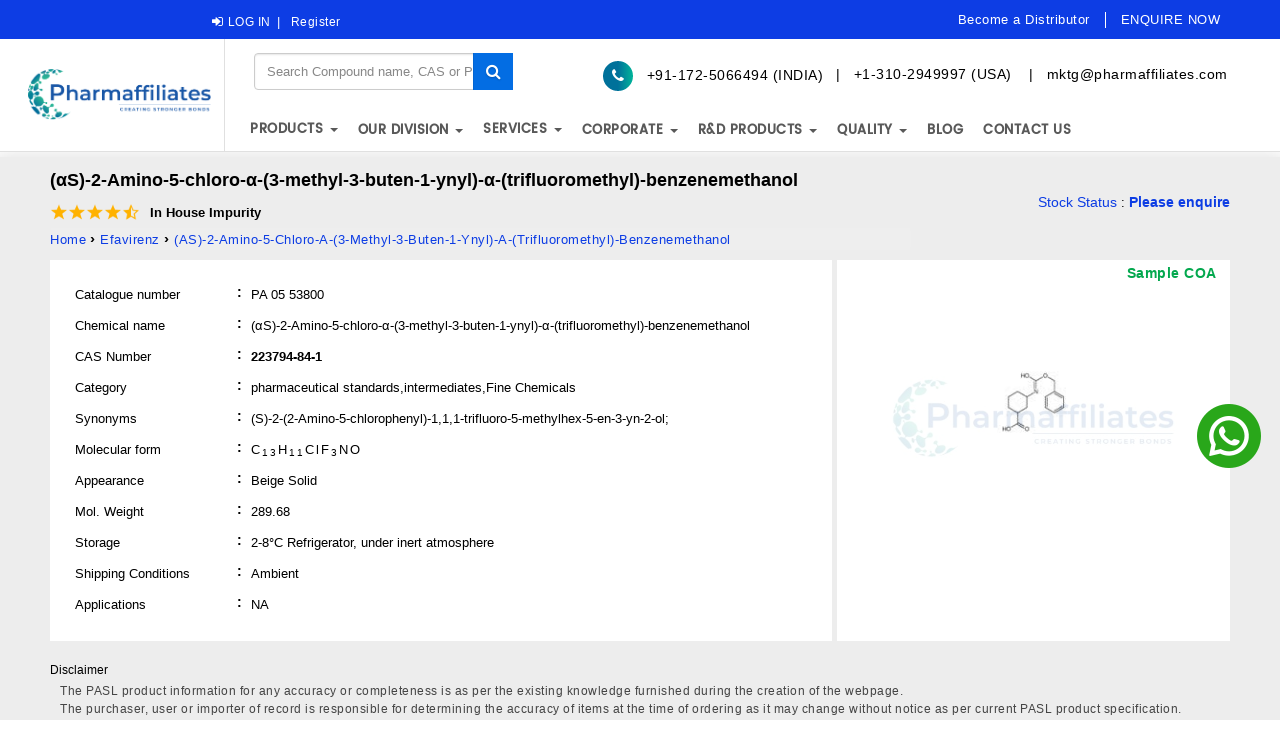

--- FILE ---
content_type: text/html; charset=UTF-8
request_url: https://www.pharmaffiliates.com/en/223794-84-1-alpha-s-2-amino-5-chloro-alpha-3-methyl-3-buten-1-ynyl-alpha-trifluoromethyl-benzenemethanol-pa0553800.html
body_size: 14350
content:

<!Doctype html>
				<html lang="en">
				<head><meta http-equiv="Content-Type" content="text/html; charset=utf-8">
				
				<meta http-equiv="X-UA-Compatible" content="IE=edge">
				<meta name="viewport" content="width=device-width, initial-scale=1">
				<meta name="description" content="Buy highly pure (Î±S)-2-Amino-5-chloro-Î±-(3-methyl-3-buten-1-ynyl)-Î±-(trifluoromethyl)-benzenemethanol, CAS No : 223794-84-1, Mol.Formula : C13H11ClF3NO, Mol.Weight : 289.68 from Pharmaffiliates. Login as registered user for prices, availability and discounts. 223794-84-1-alpha-s-2-amino-5-chloro-alpha-3-methyl-3-buten-1-ynyl-alpha-trifluoromethyl-benzenemethanol-pa0553800" />
				<meta name="keywords" content="CAS No : 223794-84-1, PA 05 53800, (S)-2-(2-Amino-5-chlorophenyl)-1,1,1-trifluoro-5-methylhex-5-en-3-yn-2-ol; Efavirenz, Pharmaceutical Standards, Intermediates, Fine Chemicals">
				<title>CAS No : 223794-84-1 | Product Name : (Î±S)-2-Amino-5-chloro-Î±-(3-methyl-3-buten-1-ynyl)-Î±-(trifluoromethyl)-benzenemethanol | Pharmaffiliates</title>
				<link rel="shortcut icon" href="https://www.pharmaffiliates.com/public/html-assets/images/favicon.png" type="image/x-icon" />
				<link rel="apple-touch-icon" href="https://www.pharmaffiliates.com/public/html-assets/images/favicon.png" />
				<link rel="apple-touch-icon" sizes="72x72" href="https://www.pharmaffiliates.com/public/html-assets/images/favicon.png" />
				<link rel="apple-touch-icon" sizes="114x114" href="https://www.pharmaffiliates.com/public/html-assets/images/favicon.png" />
				<link href="https://www.pharmaffiliates.com/public/html-assets/css/bootstrap.css" rel="stylesheet" type="text/css">
				<link href="https://www.pharmaffiliates.com/public/html-assets/css/style.css" rel="stylesheet" type="text/css">
				<link href="https://www.pharmaffiliates.com/public/html-assets/css/responsive.css" rel="stylesheet" type="text/css">
				<link href="https://www.pharmaffiliates.com/public/html-assets/css/owl.carousel.css" rel="stylesheet" type="text/css">
				<link href="https://www.pharmaffiliates.com/public/html-assets/css/simplelightbox.min.css" rel="stylesheet" type="text/css">
				<!-- <link href="https://fonts.googleapis.com/css?family=Poppins" rel="stylesheet">  -->
				<link href="https://www.pharmaffiliates.com/public/html-assets/fonts/fontawesome/css/font-awesome.min.css" rel="stylesheet"> 
				<link href="https://www.pharmaffiliates.com/public/html-assets/css/choose.css" rel="stylesheet" type="text/css">
				<meta property="og:title" content="CAS No : 223794-84-1 | Product Name : (Î±S)-2-Amino-5-chloro-Î±-(3-methyl-3-buten-1-ynyl)-Î±-(trifluoromethyl)-benzenemethanol"/>
				<meta property="og:type" content="Product"/>
				<meta property="og:url" content="https://www.pharmaffiliates.com/en/223794-84-1-alpha-s-2-amino-5-chloro-alpha-3-methyl-3-buten-1-ynyl-alpha-trifluoromethyl-benzenemethanol-pa0553800.html"/>
				<meta property="og:image" content="https://www.pharmaffiliates.com/pimages/PA0553800.jpg"/>
				<meta property="og:site_name" content="https://www.pharmaffiliates.com/en"/>
				<meta property="og:description" content="Buy highly pure (Î±S)-2-Amino-5-chloro-Î±-(3-methyl-3-buten-1-ynyl)-Î±-(trifluoromethyl)-benzenemethanol, CAS No : 223794-84-1, Mol.Formula : C13H11ClF3NO, Mol.Weight : 289.68 from Pharmaffiliates. Login as registered user for prices, availability and discounts. 223794-84-1-alpha-s-2-amino-5-chloro-alpha-3-methyl-3-buten-1-ynyl-alpha-trifluoromethyl-benzenemethanol-pa0553800" />
				<meta http-equiv="Content-Location" content="pa0553800.html" />
					<script type="application/ld+json">
					{
					  "@context": "http://schema.org/",
					  "@type": "Product",
					  "name": "(αS)-2-Amino-5-chloro-α-(3-methyl-3-buten-1-ynyl)-α-(trifluoromethyl)-benzenemethanol",
					  "image": [
						"https://www.pharmaffiliates.com/pimages/PA0553800.jpg"
					   ],
					    "description":"Buy highly pure (Î±S)-2-Amino-5-chloro-Î±-(3-methyl-3-buten-1-ynyl)-Î±-(trifluoromethyl)-benzenemethanol, CAS No : 223794-84-1, Mol.Formula : C13H11ClF3NO, Mol.Weight : 289.68 from Pharmaffiliates. Login as registered user for prices, availability and discounts.",
					  "brand": {
						"@type": "Thing",
						"name": "Pharmaffliates"
					  },
					  "aggregateRating": {
						"@type": "AggregateRating",
						"ratingValue": "4.50",
						"ratingCount": "5"
					  }
					 
					}
					</script>
					<!-- Global site tag (gtag.js) - Google Analytics -->
                        <script async src="https://www.googletagmanager.com/gtag/js?id=UA-49937371-1"></script>
                        <script>
                          window.dataLayer = window.dataLayer || [];
                          function gtag(){dataLayer.push(arguments);}
                          gtag("js", new Date());
                        
                          gtag("config", "UA-49937371-1");
                        </script>
						<script src="https://www.pharmaffiliates.com/public/html-assets/js/headtags.js" type="text/javascript"></script>
					</head><body class="product2-body"  ng-app="myApp" ng-controller="myCtrl">
							<script src="https://www.pharmaffiliates.com/public/html-assets/js/bodytags.js" type="text/javascript"></script>
						  
					   <link href="https://www.pharmaffiliates.com/css/productinner.css" rel="stylesheet" type="text/css">
<section class="content_section  bg_color14">
<div class="container-fluid">
<div class="col-md-12">
<div class="my_col_full product_full_pkl">
<div class="my_col_half product_half_hgh">
<ul class="MainSec product_MainSec_uiux">
    <!--<li>
        <ul>
        <li class="phone ind-phone contectNumber">
<a href="tel:+91-172-5066494" id="phoneheader6494"><i class="fa fa-phone"></i>+91-172-5066494<span> (INDIA)</span></a>
<a class="phone us-phone" href="tel:+1-310-2949997" id="phoneheader9997"><i class="fa fa-phone"></i> +1-310-2949997 <span> (USA)</span></a> 
</li>
        <li class="email MailSec">
<a href="/cdn-cgi/l/email-protection#4a27213e2d0a3a222b38272b2c2c2326232b3e2f3964292527" id="mailheadermktg"><i class="fa fa-envelope"></i> <span class="__cf_email__" data-cfemail="c5a8aeb1a285b5ada4b7a8a4a3a3aca9aca4b1a0b6eba6aaa8">mktg@pharmaffiliates.com</span></a>
</li>
        </ul>
    </li>-->
    <li>
        <ul>
        <li class="select-language LanguagesSection"><div id="google_translate_element"></div>
</li>
       <li class="log-in loginSec">
<i class="fa fa-sign-in" aria-hidden="true"></i>
<a class="login-r" href="https://www.pharmaffiliates.com/en/signin">LOG IN</a><span>|</span>
        <a class="rgtr-r" href="https://www.pharmaffiliates.com/en/signup">Register</a>
                </li>
        </ul>
    </li>
    <li class="book-appointment tablet">
<a href="https://www.pharmaffiliates.com/en/ask-a-scientists" style="line-height: 15px">
<span style="font-size: 8pt"></span><b>ENQUIRE NOW</b></a>
</li>

</ul>
    <!-- <ul class="topnumemail mobile">
            <li><i class="fa fa-phone"></i> &nbsp;<a itemprop="url" href="tel:+911725066494"> +91-172-5066494 (INDIA)</a></li>
           
            <li><i class="fa fa-phone"></i> &nbsp;<a itemprop="url" href="tel:+1-310-2949997"> +1-310-2949997 (USA)</a></li>
            
            <li><i class="fa fa-envelope" id="mailcontactmktg"></i> &nbsp;<a itemprop="url" href="mailto:mktg@pharmaffiliates.com">mktg@pharmaffiliates.com</a></li>
        </ul>-->
</div>
</div>
</div>
<form method="GET" action="https://www.pharmaffiliates.com/en/search" role="search" class="mobile navbar-form navbar-left ng-pristine ng-valid">
<div class="newsletter_con">	
<input type="text" required="" value="" placeholder="Search Compound name, CAS or Product-code" id="subscribe-mail" name="s" class="subscribe-mail">
<button class="newsletter_button" name="submit" type="submit">
<i aria-hidden="true" class="fa fa-search"></i>
<!--<i aria-hidden="true" class="fa fa-spinner"></i>-->
</button>
</div>
</form>
</div>
 
</section>

<div id="full-header" class="full-header">
<div class="top-header col-md-12">
<div class="top-mn test">
<div class="logo col-md-2 col-sm-2 col-xs-4">
<a href="https://www.pharmaffiliates.com/en" class="navbar-brand">
<img src="https://www.pharmaffiliates.com/public/html-assets/images/pharmaffiliateslogo1.png" class="homeimg img-responsive logo-1" alt="Pharmaffiliates" width="400" height="100"></a>
</div>
<div class="header-from header-from1 col-md-9 col-sm-9 col-xs-4">
    <div class="col-md-6">
<form method="GET" action="https://www.pharmaffiliates.com/en/search" role="search" class="navbar-form navbar-left ng-pristine ng-valid">
<div class="newsletter_con">	
<input type="text" required="" value="" placeholder="Search Compound name, CAS or Product-code" id="subscribe-mail" name="s" class="subscribe-mail">
<button class="newsletter_button" name="submit" type="submit">
<i aria-hidden="true" class="fa fa-search"></i>
<!--<i aria-hidden="true" class="fa fa-spinner"></i>-->
</button>
</div>
</form>
</div>	 

<div class="col-md-6">
        <ul class="topnumemail">
            <li><i class="fa fa-phone"></i> &nbsp;<a itemprop="url" href="tel:+911725066494"> +91-172-5066494 (INDIA)</a></li>
            <li>&nbsp;  | &nbsp;</li>
            <li><a itemprop="url" href="tel:+1-310-2949997"> +1-310-2949997 (USA)</a>&nbsp;</li>
            
             <li>&nbsp;  | &nbsp;</li>
            <li><a href="#" id="contact-link"><span class="__cf_email__" data-cfemail="e28f899685a2928a83908f8384848b8e8b83968791cc818d8f">[email&#160;protected]</span></a></li>

<script data-cfasync="false" src="/cdn-cgi/scripts/5c5dd728/cloudflare-static/email-decode.min.js"></script><script>
    document.getElementById("contact-link").setAttribute(
        "href",
        "mailto:" + "mktg" + "@" + "pharmaffiliates.com"
    );
</script>
        </ul>
    </div>
       <div class="col-md-12">
<nav class="navbar navbar-default" role="navigation">
 <div class="container custom_padding">
<!-- Brand and toggle get grouped for better mobile display -->
        <div class="navbar-header">
       <button type="button" class="navbar-toggle" data-toggle="collapse" data-target="#dropdown-thumbnail-preview">
        <span class="sr-only">Toggle navigation</span>
        <span class="icon-bar"></span>
        <span class="icon-bar"></span>
        <span class="icon-bar"></span>
        </button>
        
<!-- Collect the nav links, forms, and other content for toggling -->

<div class="collapse navbar-collapse" id="dropdown-thumbnail-preview">
<ul class="nav navbar-nav" itemscope itemtype="http://www.schema.org/SiteNavigationElement">
       <li class="dropdown dropdown-large">
           <a href="#" class="dropdown-toggle" data-toggle="dropdown" style="line-height: 15px">
              <span ></span><br><b>PRODUCTS</b> <b class="caret"></b>
            </a>
            <ul class="dropdown-menu dropdown-menu-large" itemscope itemtype="http://www.schema.org/SiteNavigationElement">
                <li class="col-sm-7 col-md-7 ind-product">
                    <ul>
                        <li itemprop="name" class="hed-drop"><a itemprop="url" href="https://www.pharmaffiliates.com/en/allsubcat">Pharmaceutical Reference Standards </a></li>
                        <li itemprop="name" class="hed-drop"><a itemprop="url" href="https://www.pharmaffiliates.com/en/greenstandard">Green Standards</a></li>
                        <li itemprop="name" class="hed-drop"><a itemprop="url" href="https://www.pharmaffiliates.com/en/foodbeveragesstandards">Food and Beverage Standards</a></li>
                        <li itemprop="name" class="hed-drop"><a itemprop="url" href="https://www.pharmaffiliates.com/en/agrochemicals">Agro-chemical Standards</a></li>
                        <li itemprop="name" class="hed-drop"><a itemprop="url" href="https://www.pharmaffiliates.com/en/environmentalstandards">Environmental Standards</a></li>
                         <li itemprop="name" class="hed-drop"><a itemprop="url" href="https://www.pharmaffiliates.com/public/Ultrachrome-brochure.pdf">Columns - Ultrachrome by Pharmaffiliates</a></li>
                            <li itemprop="name" class="hed-drop"><a itemprop="url" href="https://www.pharmaffiliates.com/en/Nitrosamine-Standards/parentapi">Nitrosamines</a></li>
                            <li itemprop="name" class="hed-drop"><a itemprop="url" href="https://www.pharmaffiliates.com/en/peptides-for-research-purpose">Peptides For Research Purpose</a></li>
                      
                    </ul>	
                </li>					
                <li class="col-sm-5 col-md-5">
                <ul itemscope itemtype="http://www.schema.org/SiteNavigationElement">
                <li class="dropdown-header">Browse Compound By</li>												
                <li itemprop="name"><a itemprop="url" href="https://www.pharmaffiliates.com/en/allapi">Alphabetical Index </a></li>							
                <!--<li itemprop="name"><a itemprop="url" href="https://www.pharmaffiliates.com/en/discountsoffer">Discounts and offers</a></li>
                <li itemprop="name"><a itemprop="url" href="https://www.pharmaffiliates.com/en/campaigns">Discounts and offers</a></li>-->
                
                
                <li itemprop="name"><a itemprop="url" href="https://www.pharmaffiliates.com/en/latestproducts">Our Featured Products</a></li>
                </ul>
                </li>
            </ul>
   
        </li>
    </ul>
          <ul class="nav navbar-nav" itemscope itemtype="http://www.schema.org/SiteNavigationElement">
<li class="dropdown">
<a href="#" class="dropdown-toggle" data-toggle="dropdown" style="line-height: 15px">
<span style="font-size: 8pt"></span><br><b>OUR DIVISION</b> <b class="caret"></b></a>
<ul class="dropdown-menu sub-right" style="width:100%" role="menu" itemscope itemtype="http://www.schema.org/SiteNavigationElement">

<li itemprop="name"><a itemprop="url" href="https://www.pharmaffiliates.com/en/crdmo">CRDMO</a></li>
<li itemprop="name"><a itemprop="url" href="https://www.pharmaffiliates.com/en/product-portfolio">PRODUCT PORTFOLIO</a></li>			
<li itemprop="name"><a itemprop="url" href="https://www.pharmaffiliates.com/en/analytical-research-development">ANALYTICAL RESEARCH & DEVELOPMENT</a></li>			
<li itemprop="name"><a itemprop="url" href="https://theseedinstitute.com/register-now/" target="_blank">SEED</a></li>
</ul>
</li>
</ul>
<ul class="nav navbar-nav" itemscope itemtype="http://www.schema.org/SiteNavigationElement">
<li class="dropdown dropdown-large">
<a href="#" class="dropdown-toggle" data-toggle="dropdown" style="line-height: 15px">
<span ></span><br><b>SERVICES</b> <b class="caret"></b></a>
<ul class="dropdown-menu dropdown-menu-large" itemscope itemtype="http://www.schema.org/SiteNavigationElement">
<li class="col-sm-5 col-md-5">
<ul itemscope itemtype="http://www.schema.org/SiteNavigationElement">
<li class="dropdown-header">Custom Capabilities</li>
<li itemprop="name"><a itemprop="url" href="https://www.pharmaffiliates.com/en/small-molecules-synthesis">Small Molecules Synthesis</a></li>
<li itemprop="name"><a itemprop="url" href="https://www.pharmaffiliates.com/en/large-molecules-synthesis">Large Molecules Synthesis</a></li>
<li itemprop="name"><a itemprop="url" href="https://www.pharmaffiliates.com/en/new-drug-delivery-systems">New Drug Delivery Systems</a></li>
<li itemprop="name"><a itemprop="url" href="https://www.pharmaffiliates.com/en/impurity-profiling">Impurity Profiling</a></li>
<li itemprop="name"><a itemprop="url" href="https://www.pharmaffiliates.com/en/polymorphism-studies">Polymorphism Studies </a></li>
<li itemprop="name"><a itemprop="url" href="https://www.pharmaffiliates.com/en/deuterated-compounds">Deuterated Compounds </a></li>
<li class="divider"></li>
<li class="dropdown-header disabled">Analytical Capabilities</li>
<li itemprop="name"><a itemprop="url" href="https://www.pharmaffiliates.com/en/method/method-development">Method Development</a></li>
<li itemprop="name"><a itemprop="url" href="https://www.pharmaffiliates.com/en/method/method-validation">Method Validation</a></li>
<li itemprop="name"><a itemprop="url" href="https://www.pharmaffiliates.com/en/method/method-transfer">Method Transfer</a></li>
<li itemprop="name"><a itemprop="url" href="https://www.pharmaffiliates.com/en/method/stability-studies">Stability Studies & Evaluation</a></li>
<li itemprop="name"><a itemprop="url" href="https://www.pharmaffiliates.com/en/method/structure-elucidation">Structure Elucidation & Evaluation</a></li>					
</ul>
</li>
<li class="col-sm-4 col-md-4">
<ul itemscope itemtype="http://www.schema.org/SiteNavigationElement">
<li class="dropdown-header">Regulatory Services</li>
<li itemprop="name"><a itemprop="url" href="https://www.pharmaffiliates.com/en/regulatory-services/regulatory-consulting">Regulatory consulting</a></li>
<li itemprop="name"><a itemprop="url" href="https://www.pharmaffiliates.com/en/regulatory-services/dossier-preparation">Dossier preparation</a></li>
<li itemprop="name"><a itemprop="url" href="https://www.pharmaffiliates.com/en/regulatory-services/dmf-anda">DMF and ANDA Submissions </a></li>
<li class="divider"></li>
<li class="dropdown-header">Analytical Testing</li>
<li itemprop="name"><a itemprop="url" href="https://www.pharmaffiliates.com/en/wet-lab">Wet lab analysis</a></li>
<li itemprop="name"><a itemprop="url" href="https://www.pharmaffiliates.com/en/instrumentation-analysis">Instrumentation analysis</a></li>
<li itemprop="name"><a itemprop="url" href="https://www.pharmaffiliates.com/en/specialized-testing">Specialized Testing </a></li>
</ul>
</li>
<li class="col-sm-3 col-md-3">
<ul itemscope itemtype="http://www.schema.org/SiteNavigationElement">
<li class="dropdown-header">Trainings And Audits</li>
<li itemprop="name"><a itemprop="url" href="https://www.pharmaffiliates.com/en/trainings-audits/glp-training">GMP/GLP training </a></li>
<li itemprop="name"><a itemprop="url" href="https://www.pharmaffiliates.com/en/trainings-audits/audits">Audits</a></li>
<li class="divider"></li>
<li class="dropdown-header">Other</li>
<li itemprop="name"><a itemprop="url" href="https://www.pharmaffiliates.com/en/other/basic-research">Basic research</a></li>
<li itemprop="name"><a itemprop="url" href="https://www.pharmaffiliates.com/en/other/FTE-based">FTE based projects</a></li>
</ul>
</li>
</ul>
</li>
</ul>
<!-- Add New Menu-->

<ul class="nav navbar-nav desktop" itemscope itemtype="http://www.schema.org/SiteNavigationElement">       
<li class="dropdown thumb-dropdown ">
<a href="#" class="dropdown-toggle" data-toggle="dropdown" style="line-height: 15px">
<span style="font-size: 8pt"></span><br><b>CORPORATE</b> <b class="caret"></b></a>
<ul class="dropdown-menu sub-right" style="width:100%" role="menu" itemscope itemtype="http://www.schema.org/SiteNavigationElement">
<li itemprop="name"><a itemprop="url" href="https://www.pharmaffiliates.com/en/about-us">About us</a></li>
<li itemprop="name"><a itemprop="url" href="https://www.pharmaffiliates.com/en/company-overview">Company Overview</a></li>

<li  class="dropdown-submenu new-menu1 dropdown" itemprop="name" id="paslmobile"><a itemprop="url" class="dropdown-item dropdown-toggle ">PASL Literatures</a>
<ul class="dropdown-menu sub-right" role="menu" itemscope itemtype="http://www.schema.org/SiteNavigationElement" id="paslmobiledrop">
          <li><a tabindex="-1" href="https://www.pharmaffiliates.com/en/brochures">Brochures</a></li>
          <li><a tabindex="-1" href="https://www.pharmaffiliates.com/en/newsletters">Newsletters</a></li>
          <!--<li><a tabindex="-1" href="https://www.pharmaffiliates.com/en/blog-and-video">Blogs & Videos</a></li>-->
          <li><a tabindex="-1" href="https://www.pharmaffiliates.com/en/campaigns">Campaigns</a></li>
</ul>
<li itemprop="name"><a itemprop="url" href="https://www.pharmaffiliates.com/en/conferences-participations">Conferences & Participations</a></li>
<li itemprop="name"><a itemprop="url" href="https://www.pharmaffiliates.com/en/culture-pasl">Culture@PASL</a></li>
</li> 
</ul>
</li>
</ul>


<ul class="nav navbar-nav mobile" itemscope itemtype="http://www.schema.org/SiteNavigationElement">       
<li class="dropdown thumb-dropdown ">
<a href="#" class="dropdown-toggle" data-toggle="dropdown" style="line-height: 15px">
<span style="font-size: 8pt"></span><br><b>CORPORATE</b> <b class="caret"></b></a>
<ul class="dropdown-menu sub-right" style="width:100%" role="menu" itemscope itemtype="http://www.schema.org/SiteNavigationElement">
<li itemprop="name"><a itemprop="url" href="https://www.pharmaffiliates.com/en/about-us">About us</a></li>
<li itemprop="name"><a itemprop="url" href="https://www.pharmaffiliates.com/en/company-overview">Company Overview</a></li>

<li  class="dropdown-submenu new-menu1 dropdown" itemprop="name" id="paslmobile"><a itemprop="url" class="dropdown-item dropdown-toggle ">PASL Literatures</a>
<ul class="dropdown-menu sub-right" role="menu" itemscope itemtype="http://www.schema.org/SiteNavigationElement" id="paslmobiledrop">
          <li><a tabindex="-1" href="https://www.pharmaffiliates.com/en/brochures">Brochures</a></li>
          <li><a tabindex="-1" href="https://www.pharmaffiliates.com/en/newsletters">Newsletters</a></li>
          <!--<li><a tabindex="-1" href="https://www.pharmaffiliates.com/en/blog-and-video">Blogs & Videos</a></li>-->
          <li><a tabindex="-1" href="https://www.pharmaffiliates.com/en/campaigns">Campaigns</a></li>
</ul>
<li itemprop="name"><a itemprop="url" href="https://www.pharmaffiliates.com/en/conferences-participations">Conferences & Participations</a></li>
<li itemprop="name"><a itemprop="url" href="https://www.pharmaffiliates.com/en/culture-pasl">Culture@PASL</a></li>
</li> 
</ul>
</li>
</ul>


 <!-- Add New Menu 
<ul class="nav navbar-nav" itemscope itemtype="http://www.schema.org/SiteNavigationElement">       
<li class="dropdown thumb-dropdown ">
<a href="#" class="dropdown-toggle" data-toggle="dropdown" style="line-height: 15px">
<span style="font-size:8pt"></span><br><b> TOOLS</b> <b class="caret"></b></a>
<ul class="dropdown-menu sub-right" style="width:100%" role="menu" itemscope itemtype="http://www.schema.org/SiteNavigationElement">
<li itemprop="name"><a itemprop="url" href="https://www.pharmaffiliates.com/en/periodictable">Periodic Table</a></li>

<li itemprop="name"><a itemprop="url" href="https://www.pharmaffiliates.com/en/properties-of-solvents">Properties of solvents</a></li>
<li class="divider"></li>
<li itemprop="name" class="dropdown-header">Calculators</li>
<li itemprop="name"><a itemprop="url" href="https://www.pharmaffiliates.com/en/normality-molarity-calculator">Normality/molarity calculator</a></li>
<li itemprop="name"><a itemprop="url" href="https://www.pharmaffiliates.com/en/dilution-calculator">Dilution calculator</a></li>
<li itemprop="name"><a itemprop="url" href="https://www.pharmaffiliates.com/en/pressure-temperature-calculator-solvents">Pressure temperature calculator for solvents</a></li>
<li itemprop="name"><a itemprop="url" href="https://www.pharmaffiliates.com/en/mass-molarity-calculator">Mass molarity calculator</a></li>
<li  class="dropdown-submenu new-menu1 dropdown" itemprop="name"><a itemprop="url" class="dropdown-item dropdown-toggle "  href="#">Spectroscopic Parameters </a>
<ul  class="dropdown-menu" aria-labelledby="navbarDropdownMenuLink">
          <li><a tabindex="-1" href="https://www.pharmaffiliates.com/en/Spectroscopic-Parameters/FTIR-Spectroscopy">FTIR spectroscopy</a></li>
          <li><a tabindex="-1" href="https://www.pharmaffiliates.com/en/Spectroscopic-Parameters/Proton-NMR"><sup>1</sup>H NMR</a></li>
          <li><a tabindex="-1" href="https://www.pharmaffiliates.com/en/Spectroscopic-Parameters/Carbon-NMR"> <sup>13</sup>C NMR</a></li>
</ul>
</li> 
</ul>
</li>
</ul>-->

<!-- <li itemprop="name"><a itemprop="url" href="https://www.pharmaffiliates.com/en//coming-soon">Structure search</a></li> -->
<!--  <li itemprop="name"><a itemprop="url" href="https://www.pharmaffiliates.com/en//coming-soon">Functional group search</a></li> -->
<ul class="nav navbar-nav" itemscope itemtype="http://www.schema.org/SiteNavigationElement">
<li class="dropdown">
<a href="#" class="dropdown-toggle" data-toggle="dropdown" style="line-height: 15px">
<span style="font-size: 8pt"></span><br><b>R&D PRODUCTS</b> <b class="caret"></b></a>
<ul class="dropdown-menu sub-right" style="width:100%" role="menu" itemscope itemtype="http://www.schema.org/SiteNavigationElement">
<li itemprop="name"><a itemprop="url" href="https://www.pharmaffiliates.com/en/pipeline-products">Pipeline Products</a></li>
<li itemprop="name"><a itemprop="url" href="https://www.pharmaffiliates.com/en/our-rare-products">Unique Research Products</a></li>	
</ul>
</li>
</ul>

<ul class="nav navbar-nav" itemscope itemtype="http://www.schema.org/SiteNavigationElement">
<li class="dropdown">
<a href="#" class="dropdown-toggle" data-toggle="dropdown" style="line-height: 15px">
<span style="font-size: 8pt"></span><br><b>QUALITY</b> <b class="caret"></b></a>
<ul class="dropdown-menu sub-right" style="width:100%" role="menu" itemscope itemtype="http://www.schema.org/SiteNavigationElement">
<li itemprop="name"><a itemprop="url" href="https://www.pharmaffiliates.com/en/qualitative-research-products">Qualitative Research Products</a></li>
<li itemprop="name"><a itemprop="url" href="https://www.pharmaffiliates.com/en/accreditations-awards">Accreditations </a></li>		
</ul>
</li>
</ul>

<ul class="nav navbar-nav" itemscope itemtype="">
<li class="">
<a href="https://www.pharmaffiliates.com/en/blog" class="dropdown-toggle" style="line-height: 15px">
<span style="font-size: 8pt"></span><br><b>BLOG</b></a>
</li>
</ul>

<ul class="nav navbar-nav" itemscope itemtype="">
<li class="">
<a href="https://www.pharmaffiliates.com/en/contact-us" class="dropdown-toggle" style="line-height: 15px">
<span style="font-size: 8pt"></span><br><b>CONTACT US</b></a>
</li>
</ul>
<!-- <ul class="nav navbar-nav menuappo desktop" itemscope itemtype="">
<li class="">
<a href="https://www.pharmaffiliates.com/en/ask-a-scientists" style="line-height: 15px">
<span style="font-size: 8pt"></span><b>ENQUIRE NOW</b></a>
</li>
</ul> -->
<!-- Add New Menu-->

<!--<ul class="nav navbar-nav" itemscope itemtype="http://www.schema.org/SiteNavigationElement">       -->
<!--<li class="dropdown thumb-dropdown ">-->
<!--<a href="#" class="dropdown-toggle" data-toggle="dropdown" style="line-height: 15px">-->
<!--<span style="font-size: 8pt"></span><br><b>CORPORATE</b> <b class="caret"></b></a>-->
<!--<ul class="dropdown-menu sub-right" role="menu" itemscope itemtype="http://www.schema.org/SiteNavigationElement"><br>-->
<!--<li itemprop="name"><a itemprop="url" href="https://www.pharmaffiliates.com/en/about-us">About us</a></li>-->

<!--<li itemprop="name"><a itemprop="url" href="https://www.pharmaffiliates.com/en/company-overview">Company Overview</a></li>-->
<!--<li  class="dropdown-submenu new-menu1 dropdown" itemprop="name"><a itemprop="url" class="dropdown-item dropdown-toggle "  href="#">PASL Literatures</a>-->
<!--<ul  class="dropdown-menu" aria-labelledby="navbarDropdownMenuLink">-->
<!--          <li><a tabindex="-1" href="https://www.pharmaffiliates.com/en/brochures">Brochures</a></li>-->
<!--          <li><a tabindex="-1" href="https://www.pharmaffiliates.com/en/newsletters">Newsletters</a></li>-->
<!--          <li><a tabindex="-1" href="https://www.pharmaffiliates.com/en/blog">Blogs</a></li>-->
<!--          <li><a tabindex="-1" href="https://www.pharmaffiliates.com/en/campaigns">Campaigns</a></li>-->
       
<!--</ul>-->
<!--<li itemprop="name"><a itemprop="url" href="https://www.pharmaffiliates.com/en/conferences-participation">Conferences & Participation</a></li>-->
<!--<li itemprop="name"><a itemprop="url" href="https://www.pharmaffiliates.com/en/culture-pasl">Culture@PASL</a></li>-->
<!--</li> -->
<!--</ul>-->
<!--</li>-->
<!--</ul>-->
 <!-- Add New Menu-->   
 </div><!-- /.navbar-collapse -->
</div><!-- /.container-fluid -->
</nav>
</div>
</div>	 


</div>
</div>

        
        
</div>	
<!--<img src="https://www.pharmaffiliates.com/public/html-assets/images/certificatepa3.webp" class="certificate1" alt="Pharmaffiliates">

 Flash Message Vue component -->            </div><!-- /.navbar-collapse -->
</div><!-- /.container-fluid -->
</nav>
</div>			<!-- Flash Message Vue component -->

<div class="WhatsappIcon1"><a href="https://wa.me/+919041078188?text=hi" target="_blank"><img src="https://www.pharmaffiliates.com/public/html-assets/images/footer/whatsapp1.png" alt="pharmaffiliates"></a></div>
			<div id="main" class="clearfix">
			<div class="single-product">
			<div class="product-title-info">
			<div class="title-product">
			<div>
			<div class = "rs-container">
			<span itemprop="itemReviewed"> <h1 class = "three-line"> (αS)-2-Amino-5-chloro-α-(3-methyl-3-buten-1-ynyl)-α-(trifluoromethyl)-benzenemethanol </h1></span>
			<div class="rating-star" data-value="9"></div><span class = "inhouse-container">In House Impurity</span> 
			<div class = "clearfix"></div>
			</div>
			</div>
			<ul class="breadcrumb" itemtype="http://schema.org/BreadcrumbList" itemscope="">
			<li><a href="https://www.pharmaffiliates.com/en">Home</a></li>
			<li itemtype="http://schema.org/ListItem" itemscope="" itemprop="itemListElement">
			<a href="https://www.pharmaffiliates.com/en/parentapi/efavirenz-impurities" itemprop="item" style = "style = 'display:block'">
			<span itemprop="name">efavirenz</span></a>
			<meta content="1" itemprop="position">
			</li>
			<li itemtype="http://schema.org/ListItem" itemscope="" itemprop="itemListElement">
			<a href="#" itemprop="item">
			<span itemprop="name">(αS)-2-Amino-5-chloro-α-(3-methyl-3-buten-1-ynyl)-α-(trifluoromethyl)-benzenemethanol</span>
			</a>
			<meta content="2" itemprop="position">
			</li>
			</ul>
			</div>
			<div class="download print">		
			<a href="">Print</a> <span>|</span> <a href="">Download pdf</a>
			<div class="InventoryStatus"><span>Stock Status</span> :<strong ng-init="init()"> 
			<span ng-style="stockColor"><%stockStatus%></span> 
			</strong>
			<p><%deliveryStatus%></p></div>
			</div>
		    </div>
		    <div class="inner-wrap inner-first-box">
	        <div class="col-xs-12 col-sm-7 col-md-8" style="border-right: 5px solid rgb(237, 237, 237); padding: 0px;">
		    <div class="panel entry-content product_detail_left">
			<div class="product_detail_left_in">
			<table class="shop_table custom-table fixed_layout" style="padding-top: 20px;">
			<tbody>
			<tr>
			<td class="lefttext">Catalogue number<span>:</span></td>
			<td id="cat_Num" class="procataloguenumber cat_Num">PA 05 53800</td>
			</tr>
			<tr>
			<td class="lefttext"> Chemical name<span>:</span> </td>
			<td><span>(αS)-2-Amino-5-chloro-α-(3-methyl-3-buten-1-ynyl)-α-(trifluoromethyl)-benzenemethanol</span></td>
			</tr>
			<tr>
			<td class="lefttext"><h2>CAS Number<span>:</span></h2></td>
			<td><h2 class= "bold-cas">223794-84-1</h2></td>
			</tr>
			<tr class ="category_products">
			<td class="lefttext">Category<span>:</span></td>
			<td><span>pharmaceutical standards,intermediates,Fine Chemicals</span></td>
			</tr>
			<tr>
			<td class="lefttext">Synonyms<span>:</span></td>
			<td><h3 class = "sys">(S)-2-(2-Amino-5-chlorophenyl)-1,1,1-trifluoro-5-methylhex-5-en-3-yn-2-ol; </h3></td>
			</tr>
			<tr>
			<td class="lefttext">Molecular form<span>:</span></td>
			<td class="mol-form">C<sub>1</sub><sub>3</sub>H<sub>1</sub><sub>1</sub>ClF<sub>3</sub>NO</td>
			</tr>
			<tr>
			<td class="lefttext"> Appearance<span>:</span></td>
			<td>Beige Solid</td>
			</tr>
			<tr>
			<td class="lefttext">Mol. Weight<span>:</span></td> 
			<td>289.68</td>
			</tr>
			<tr>
			<td class="lefttext">Storage<span>:</span></td>
			<td>2-8°C Refrigerator, under inert atmosphere</td>
			</tr>
			<tr>
			<td class="lefttext">Shipping Conditions<span>:</span></td>
			<td>Ambient</td>
			</tr>
			<tr>
			<td class="lefttext">Applications<span>:</span></td>
			<td>NA</td>
			</tr>
			</tbody>
			</table>  
			<div class="desc"> </div>
			</div>
			</div>
			</div>
			<div class="col-xs-12 col-sm-5 col-md-4 pleft-box">
			<div style="margin-top: 18.25px;" class="product_detail_right">
			<div class="images">
			<div class="product-container">
			<div>
			<h2 style = "display:none">(αS)-2-Amino-5-chloro-α-(3-methyl-3-buten-1-ynyl)-α-(trifluoromethyl)-benzenemethanol</h2>
			<a href="javascript:void(0)">
			<div class = "sp-image">
			<img border="0" id="mainimg" class="product-image img-responsive attachment-shop_single wp-post-image" src="https://www.pharmaffiliates.com/pimages/PA0553800.jpg" title= "(αS)-2-Amino-5-chloro-α-(3-methyl-3-buten-1-ynyl)-α-(trifluoromethy" alt = "223794-84-1"	>		
			</div>
			</div>
			<div class="watermark">
			<img class="product-image img-responsive attachment-shop_single wp-post-image"  src="https://www.pharmaffiliates.com/public/html-assets/images/watermark.jpg" alt="Reference Standards Supplier in India">		</div>
			</div>
			</a>
			</div>
			</div> <!-- .inner-wrap -->
			<span class="sample-btn">
			<b class="left">
			<a target="_blank" href="#" rel="balloon1"> <span>|</span> Sample COA</a>
			<a target="_blank" href="#" rel="balloon2">MSDS</a>
			</b>
			</span>
			</div>
			</div>
			<div class="inner-second-box">
			<div class="col-xs-12 col-sm-6 col-md-8">
			<div class="quote-form">
			<h2>Enquire for (αS)-2-Amino-5-chloro-α-(3-methyl-3-buten-1-ynyl)-α-(trifluoromethyl)-benzenemethanol</h2>
			<form name="quote-form" action="" method="post">
			<input type = "hidden" name = "subject" value = "Enquiry form of Product (αS)-2-Amino-5-chloro-α-(3-methyl-3-buten-1-ynyl)-α-(trifluoromethyl)-benzenemethanol "/> 
			<input type = "hidden" name = "catalogue_number" value = "Enquiry form of Product PA 05 53800" /> 
			<div class="col-sm-6 col-md-6">
			<div class="form_row">
			<input class="form-control form_fill_fields hm_input_text" name="email" id="email" placeholder="Email Id" required="" type="email">
			</div>
			</div>
			<div class="col-sm-6 col-md-6">
			<div class="form_row">
			<input class="form-control form_fill_fields hm_input_text" name="company" required="" id="company-name" placeholder="Organization Name">
			</div>
			</div>
			<div class="col-sm-6 col-md-6">
			<div class="form_row">
			<input class="form-control form_fill_fields hm_input_text" name="Phone" id="phone" placeholder="Phone" required>
			</div>
			</div>
			<div class="col-sm-6 col-md-6">
			<div class="cntryinpt">
			<div class="enqry-select-contry">
			<div class="f-select">
			<select class="contryid" id="country" name="countryname">
			<option value="">Select Country</option>
							 <option value=",553">Albania </option> 
							 <option value=",554">Algeria </option>
							 <option value=",555">Argentina </option> 
							 <option value=",556">Armenia </option>
							 <option value=",557">Australia </option> 
							 <option value=",558">Austria </option>
							 <option value=",559">Azerbaijan </option> 
							 <option value=",560">Bahrain </option>
							 <option value=",561">Bangladesh </option>
							 <option value=",562">Belarus </option> 
							 <option value=",563">Belgium </option> 
							 <option value=",656">Benin </option> 
							 <option value=",564">Bolivia </option> 
							 <option value=",565">Bosnia &amp; Herzegovina </option> 
							 <option value=",657">Botswana </option> 
							 <option value=",566">Brazil</option> 
							 <option value=",658">Brunei</option> 
							 <option value=",567">Bulgaria </option> 
							 <option value=",568">Burma </option>
							 <option value=",569">Cambodia </option> 
							 <option value=",570">Cameroon </option>
							 <option value=",571">Canada </option> 
							 <option value=",572">Chile </option>
							 <option value=",573">China </option> 
							 <option value=",574">Colombia </option>
							 <option value=",659">Congo </option>
							 <option value=",575">Costa Rica </option> 
							 <option value=",576">Croatia </option>
							 <option value=",577">Cyprus </option> 
							 <option value=",578">Czech Republic </option>
							 <option value=",579">Denmark </option> 
							 <option value=",580">Dominica </option> 
							 <option value=",660">Dominican Republic </option> 
							 <option value=",661">Ecuador </option> 
							 <option value=",581">Egypt </option> 
							 <option value=",582">Estonia </option>
							 <option value=",662">Ethiopia </option>
							 <option value=",583">Finland </option>
							 <option value=",584">France </option>
							 <option value=",585">Georgia </option>
							 <option value=",586">Germany </option> 
							 <option value=",587">Ghana </option>
							 <option value=",588">Greece </option> 
							 <option value=",663">Guatemala </option> 
							 <option value=",664">Honduras</option> 
							 <option value=",589">Hong Kong </option> 
							 <option value=",590">Hungary</option> 
							 <option value=",591">Iceland </option> 
							 <option value=",592">Indonesia </option>
							 <option value=",593">Iran </option>
							 <option value=",594">Iraq</option> 
							 <option value=",595">Ireland </option> 
							 <option value=",596">Israel </option>
							 <option value=",597">Italy </option> 
							 <option value=",598">Jamaica </option>
							 <option value=",599">Japan </option>
							 <option value=",600">Jordan </option>
							 <option value=",601">Kazakhstan </option>
							 <option value=",602">Kenya </option>
							 <option value=",603">Kuwait </option>
							 <option value=",666">Kyrgyzstan </option>
							 <option value=",604">Latvia </option>
							 <option value=",667">Laos </option>
							 <option value=",605">Lebanon </option> 
							 <option value=",606">Lithuania </option>
							 <option value=",607">Luxembourg </option>
							 <option value=",608">Macau </option>
							 <option value=",668">Macedonia </option>
							 <option value=",609">Malaysia </option>
							 <option value=",610">Maldives </option>
							 <option value=",611">Malta </option>
							 <option value=",612">Mauritius </option>
							 <option value=",613">Mexico </option>
							 <option value=",669">Mongolia</option>
							 <option value=",670">Morocco</option>
							 <option value=",614">Mozambique</option>
							 <option value=",615">Myanmar</option> 
							 <option value=",671">Namibia</option>
							  <option value=",672">Nepal</option>
							 <option value=",616">New Zealand </option>
							 <option value=",617">Nigeria</option>
							 <option value=",618">Norway </option>
							 <option value=",619">Oman </option> 
							 <option value=",620">Pakistan </option>
							 <option value=",621">Panama </option>
							 <option value=",622">Paraguay </option> 
							 <option value=",623">Peru </option> 
							 <option value=",624">Philippines </option>
							 <option value=",625">Poland </option> 
							 <option value=",626">Portugal </option> 
							 <option value=",627">Puerto Rico </option>
							 <option value=",628">Qatar </option> 
							 <option value=",629">Republic of Korea</option>
							 <option value=",630">Romania </option>
							 <option value=",631">Russia </option>
							 <option value=",632">Saudi Arabia </option>
							 <option value=",633">Serbia </option>
							 <option value=",634">Singapore </option> 
							 <option value=",635">Slovakia </option> 
							 <option value=",636">Slovenia </option> 
							 <option value=",637">South Africa </option>
							 <option value=",638">South Korea</option>
							 <option value=",639">Spain </option> 
							 <option value=",640">Sri Lanka </option>
							 <option value=",673">Sudan </option> 
							 <option value=",641">Sweden </option>
							 <option value=",642">Switzerland </option>
							 <option value=",674">Syria </option>
							 <option value=",643">Taiwan </option>
							 <option value=",675">Tanzania </option>
							 <option value=",644">Thailand </option>
							  <option value=",645">The Netherlands </option>
							  <option value=",676">Togo </option>
							  <option value=",646">Tunisia </option>
							  <option value=",647">Turkey </option> 
							  <option value=",677">Uganda </option> 
							  <option value=",648">Ukraine </option> 
							  <option value=",678">Uruguay </option> 
							  <option value=",649">United Arab Emirates </option>
							  <option value=",650">United Kingdom </option> 
							  <option value=",651">United States </option> 
							  <option value=",679">Uzbekistan </option> 
							  <option value=",652">Vietnam </option>
							  <option value=",680">Yemen </option>
							  <option value=",681">Zambia </option>
							  <option value=",682">Zimbabwe </option>
							  <option value=",655">India </option>
							  <option value=",653">Others </option>
			</select>
			</div>
			</div>
			</div>
			</div>
		    <div class="clearfix"></div>
		    <div class = "form_row">
		    <span style="font-size: 10pt">
		    <span style="font-size: 10pt" class="bulk-qty form-group group12">
            <input type="checkbox" id="rc1" value="ON" name="RequestCOA"> <label for="rc1">Request COA</label> </span>
            <span class="bulk-qty form-group group12"> <input type="checkbox" id="th1" value="ON" name="tecnicalhelp"> <label for="th1">Technical Help</label> </span>
		    <span class="bulk-qty form-group group12"> <input type="checkbox" id="checkbox1" value="ON" name="BulkQuote"> <label for="checkbox1">Bulk Quote</label></span>
		    <div class="autoUpdate" id="autoUpdate" style="display: none;">
		    <input type="text" required="" placeholder="quantity" name="qty" class="">
		    <select name="ddlUnit" id="ddlUnit" class="">
			<option value="mg">mg</option>
			<option value="gms">gms</option>
			<option value="kg">kg</option>	
		    </select>
		    </div>
		    </span>
		    </div>
		    <div class="form_row">
		    <textarea rows="5" class="form-control form_fill_fields hm_textarea1" name="enquiry" id="contact-us-message" placeholder="Message"></textarea>
		    </div>
			<div class="form_row tccheckbox">
		    <input type="checkbox"required>
				<p>I accept <a href = "https://www.pharmaffiliates.com/en/terms-and-condition" target = "_blank">terms and conditions</a></p>
		    </div>
		    <div class="form-container">
		    <button type="submit" class="send_button full_button" name="quote-submit" id="quote-submit" value="submit">
		    <span>Submit</span>
		    </button>
		    </div>
		    </form>
		    </div>
		    </div>
		    <div class="col-xs-12 col-sm-6 col-md-4" ng-model="completed">
		    <div class="order-products" ng-if="completed != true">
		    <a href = "https://www.pharmaffiliates.com/en/signin">
		    <img class = "img-responsive" src = "https://www.pharmaffiliates.com/public/html-assets/images/login-image.jpg" alt="Impurity standard manufacturer and Supplier"/>
		    </a>
		    </div>
		    <div class="order-products" ng-if="completed == true">
		    <h3 class="orderProductTitle">Order Product</h3>
		    <div ng-include="'a_price_container.html'"></div>
		    </div>
		    </div>
		    </div>
		    <div class="inner-third-box"><div class="col-xs-12 col-sm-7 col-md-7"><h2>Related Products</h2>
		<div class="related_producbox col-xs-6 col-sm-4 col-md-4">
		<a href="https://www.pharmaffiliates.com/en/s-6-chloro-4-3-methylbut-3-en-1-yn-1-yl-4-trifluoromethyl-1h-pa0553610.html">
		<div class=" relatedproductsimg">
		<div class="watermark">
		<img class="product-image img-responsive attachment-shop_single wp-post-image" src="https://www.pharmaffiliates.com/public/html-assets/images/watermark-sml.jpg" alt="API Impurities Suppliers in India">	
		</div>
		<img class = "img-responsive" src = "https://www.pharmaffiliates.com/pimages/PA0553610.jpg" title= "(S)-6-chloro-4-(3-methylbut-3-en-1-yn-1-yl)-4-(trifluoromethyl)-1H-" alt = "NA" />
		</div>
		<div class="productname"><h3>(S)-6-chloro-4-(3-methylbut-3-en-1-yn-1-yl)-4-(trifluoromethyl)-1H-</h3></div>
		</a>
		</div>
		<div class="related_producbox col-xs-6 col-sm-4 col-md-4">
		<a href="https://www.pharmaffiliates.com/en/1189909-96-3-rac-8-14-dihydroxy-efavirenz-pa050531007.html">
		<div class=" relatedproductsimg">
		<div class="watermark">
		<img class="product-image img-responsive attachment-shop_single wp-post-image" src="https://www.pharmaffiliates.com/public/html-assets/images/watermark-sml.jpg" alt="API Impurities Suppliers in India">	
		</div>
		<img class = "img-responsive" src = "https://www.pharmaffiliates.com/pimages/PA050531007.jpg" title= "Rac 8,14-Dihydroxy Efavirenz" alt = "1189909-96-3" />
		</div>
		<div class="productname"><h3>Rac 8,14-Dihydroxy Efavirenz</h3></div>
		</a>
		</div>
		<div class="related_producbox col-xs-6 col-sm-4 col-md-4">
		<a href="https://www.pharmaffiliates.com/en/353270-76-5-methyle-favirenz-pa0553660.html">
		<div class=" relatedproductsimg">
		<div class="watermark">
		<img class="product-image img-responsive attachment-shop_single wp-post-image" src="https://www.pharmaffiliates.com/public/html-assets/images/watermark-sml.jpg" alt="API Impurities Suppliers in India">	
		</div>
		<img class = "img-responsive" src = "https://www.pharmaffiliates.com/pimages/PA0553660.jpg" title= "Methyle favirenz" alt = "353270-76-5" />
		</div>
		<div class="productname"><h3>Methyle favirenz</h3></div>
		</a>
		</div>
		<div class="related_producbox col-xs-6 col-sm-4 col-md-4">
		<a href="https://www.pharmaffiliates.com/en/177530-93-7-rac-efavirenz-pa0553850.html">
		<div class=" relatedproductsimg">
		<div class="watermark">
		<img class="product-image img-responsive attachment-shop_single wp-post-image" src="https://www.pharmaffiliates.com/public/html-assets/images/watermark-sml.jpg" alt="API Impurities Suppliers in India">	
		</div>
		<img class = "img-responsive" src = "https://www.pharmaffiliates.com/pimages/PA0553850.jpg" title= "rac Efavirenz" alt = "177530-93-7" />
		</div>
		<div class="productname"><h3>rac Efavirenz</h3></div>
		</a>
		</div>
		<div class="related_producbox col-xs-6 col-sm-4 col-md-4">
		<a href="https://www.pharmaffiliates.com/en/2177283-35-9-efavirenz-cyclobutenylindole-analog-pa0553580.html">
		<div class=" relatedproductsimg">
		<div class="watermark">
		<img class="product-image img-responsive attachment-shop_single wp-post-image" src="https://www.pharmaffiliates.com/public/html-assets/images/watermark-sml.jpg" alt="API Impurities Suppliers in India">	
		</div>
		<img class = "img-responsive" src = "https://www.pharmaffiliates.com/pimages/PA0553580.jpg" title= "Efavirenz Cyclobutenylindole Analog" alt = "2177283-35-9" />
		</div>
		<div class="productname"><h3>Efavirenz Cyclobutenylindole Analog</h3></div>
		</a>
		</div>
		<div class="related_producbox col-xs-6 col-sm-4 col-md-4 view_more">
		<a class = "view-more" href="https://www.pharmaffiliates.com/en/parentapi/efavirenz-impurities">
		<p>View More</p>
		</a>
		</div></div>
		<div class="col-xs-12 col-sm-5 col-md-4 col-md-offset-1">
		<div class="product-event-slider">
		<h2>EVENTS</h2>  
		<div id="myCarousel" class="carousel slide" data-ride="carousel">
		<div class="carousel-inner">
		<div class="item active">
		<img src="https://www.pharmaffiliates.com/public/html-assets/images/footer/img1.jpg" alt="Contract Research, Development and Manufacturing" style="width:100%;">
		</div>
		<div class="item">
		<img src="https://www.pharmaffiliates.com/public/html-assets/images/footer/img2.jpg" alt="Analytical Research Development" style="width:100%;">
		</div>
		<div class="item">
		<img src="https://www.pharmaffiliates.com/public/html-assets/images/footer/img1.jpg" alt="Impurity Profiling & API Standards" style="width:100%;">
		</div>
		</div>
		</div>
		</div>
		</div>
		</div>
		<div class = "keywords-container"><p class= "keywordtext">
					Search by Keywords – Buy 223794-84-1 | Purchase 223794-84-1 | Order 223794-84-1 | Enquire 223794-84-1 |  Price of 223794-84-1 | 223794-84-1 Cost | 223794-84-1 Supplier  | 223794-84-1 Distributor  | 223794-84-1  Manufacturer  | 223794-84-1 Exporter
				</p></div>
		</div>
		<script src="https://www.pharmaffiliates.com/public/html-assets/js/jquery-min.js" type="text/javascript"></script>
		<script src="https://www.pharmaffiliates.com/public/html-assets/js/bootstrap.min.js"></script>
		<script src="https://www.pharmaffiliates.com/public/html-assets/js/plugins.js" type="text/javascript"></script>
		<script src="https://www.pharmaffiliates.com/public/html-assets/js/owl.carousel.min.js" type="text/javascript"></script>
		<script src="https://ajax.googleapis.com/ajax/libs/angularjs/1.6.9/angular.min.js"></script>
		<script src="https://www.pharmaffiliates.com/public/html-assets/js/hillRate-jquery.js" type="text/javascript"></script>
		<script src="https://www.pharmaffiliates.com/public/html-assets/js/custom.js" type="text/javascript"></script>
		<script src="https://www.pharmaffiliates.com/public/html-assets/js/ang.js" type="text/javascript"></script>
		<script src="https://www.pharmaffiliates.com/public/html-assets/js/price.js" type="text/javascript"></script>
		<script src="https://www.pharmaffiliates.com/public/html-assets/js/simple-lightbox.min.js" type="text/javascript"></script>
		<script src="https://www.pharmaffiliates.com/public/html-assets/js/owl.carousel.min.js" type="text/javascript"></script>
		<script src="https://www.pharmaffiliates.com/public/html-assets/js/choose.js" type="text/javascript"></script>
		<script src="https://www.pharmaffiliates.com/public/html-assets/js/cart.js" type="text/javascript"></script>
		<script>
		$(window).load(function() {
		jQuery("#subscribe-mail").val("")
		});
		$(".event-owl-carousel").owlCarousel({
		loop:true,
		slideSpeed : 300,
		autoplay:true,
		margin:10,
		responsiveClass:true,
		responsive:{
        0:{
            items:1,
            nav:true
        },
        600:{
            items:2,
            nav:true
        },
        1000:{
            items:2,
            nav:true,
            loop:true
        }
		}
		})
		</script>		
		<script>
		window.onscroll = function() {myFunction()};
		var navbar = document.getElementById("full-header");
		var sticky = navbar.offsetTop;
		function myFunction() {
		if (window.pageYOffset >= sticky) {
		navbar.classList.add("sticky")
		} else {
		navbar.classList.remove("sticky");
		}
		}
		</script>
		<script>
		jQuery(document).ready(function(){
		jQuery("ul.nav li.dropdown").hover(function() {
		jQuery(this).find(".dropdown-menu").stop(true, true).delay(200).fadeIn(500);
		}, function() {
		jQuery(this).find(".dropdown-menu").stop(true, true).delay(200).fadeOut(500);
		});
		jQuery("#checkbox1").change(function () {
		if (!this.checked){ 
		jQuery("#autoUpdate").fadeOut("1000");
		}
        else{ 
        jQuery("#autoUpdate").fadeIn("1000");
		}
		});
		});
		$(function(){
		var $gallery = $(".product-container a").simpleLightbox();
		$gallery.on("show.simplelightbox", function(){
		console.log("Requested for showing");
		})
		.on("shown.simplelightbox", function(){
			console.log("Shown");
		})
		.on("close.simplelightbox", function(){
			console.log("Requested for closing");
		})
		.on("closed.simplelightbox", function(){
			console.log("Closed");
		})
		.on("change.simplelightbox", function(){
			console.log("Requested for change");
		})
		.on("next.simplelightbox", function(){
			console.log("Requested for next");
		})
		.on("prev.simplelightbox", function(){
			console.log("Requested for prev");
		})
		.on("nextImageLoaded.simplelightbox", function(){
			console.log("Next image loaded");
		})
		.on("prevImageLoaded.simplelightbox", function(){
			console.log("Prev image loaded");
		})
		.on("changed.simplelightbox", function(){
			console.log("Image changed");
		})
		.on("nextDone.simplelightbox", function(){
			console.log("Image changed to next");
		})
		.on("prevDone.simplelightbox", function(){
			console.log("Image changed to prev");
		})
		.on("error.simplelightbox", function(e){
			console.log("No image found, go to the next/prev");
			console.log(e);
		});
		});
		</script></div></div>
<div id="id01" class="modal">
  
<form class="enquery-modal-content animate productenquiery" action="#">
  
<div class="imgcontainer">
<span onclick="document.getElementById('id01').style.display='none'" class="close" title="Close Modal">&times;</span>
</div>
<div class="modal-head-title">
<h4 class="modal-title">Do you want a quotation or have a question about 
<b class="ef_pop-title">'' ? </b> Our Sales representative will reach out to you as soon as possible.</h4>
</div>
<div class="frm-body">
    		  <input type="hidden" value="key-1" name="refrence_key">
<input class="ef_pname form-control" type="hidden" placeholder="Enter pname" name="product" required >
<input class="ef_ctlg_no form-control" type="hidden" placeholder="Enter ctlg_no" name="product_code" required >
<input class="ef_cas_no form-control" type="hidden"  name="cas_no" required >
<input class="ef_cas_no form-control" type="hidden" name="phone"  value = "" disabled>
<div class="email col-md-6">
<label for="email">Email</label>
<input class="ef_email form-control" type="text" placeholder="Enter Email" name="email" required>
</div>

<div class="companyname col-md-6">
<label for="companyname">Company Name</label>
<input class="ef_companyname form-control" type="text" name="companyname" required="" id="company-name" placeholder="Organization Name">
</div>

<div class="phone col-md-6">
<label for="phone">Phone</label>
<input class="ef_phone form-control" type="text" name="Phone" id="phone" placeholder="Phone" required>
</div>

<div class="cntryinpt col-md-6">
<div class="ef-contry">
<label for="contry">select country</label>
<div class="f-select">
<select class="contryid" id="country" name="country" required>
<option value="">Select Country</option>
							 <option value=",553">Albania </option> 
							 <option value=",554">Algeria </option>
							 <option value=",555">Argentina </option> 
							 <option value=",556">Armenia </option>
							 <option value=",557">Australia </option> 
							 <option value=",558">Austria </option>
							 <option value=",559">Azerbaijan </option> 
							 <option value=",560">Bahrain </option>
							 <option value=",561">Bangladesh </option>
							 <option value=",562">Belarus </option> 
							 <option value=",563">Belgium </option> 
							 <option value=",656">Benin </option> 
							 <option value=",564">Bolivia </option> 
							 <option value=",565">Bosnia &amp; Herzegovina </option> 
							 <option value=",657">Botswana </option> 
							 <option value=",566">Brazil</option> 
							 <option value=",658">Brunei</option> 
							 <option value=",567">Bulgaria </option> 
							 <option value=",568">Burma </option>
							 <option value=",569">Cambodia </option> 
							 <option value=",570">Cameroon </option>
							 <option value=",571">Canada </option> 
							 <option value=",572">Chile </option>
							 <option value=",573">China </option> 
							 <option value=",574">Colombia </option>
							 <option value=",659">Congo </option>
							 <option value=",575">Costa Rica </option> 
							 <option value=",576">Croatia </option>
							 <option value=",577">Cyprus </option> 
							 <option value=",578">Czech Republic </option>
							 <option value=",579">Denmark </option> 
							 <option value=",580">Dominica </option> 
							 <option value=",660">Dominican Republic </option> 
							 <option value=",661">Ecuador </option> 
							 <option value=",581">Egypt </option> 
							 <option value=",582">Estonia </option>
							 <option value=",662">Ethiopia </option>
							 <option value=",583">Finland </option>
							 <option value=",584">France </option>
							 <option value=",585">Georgia </option>
							 <option value=",586">Germany </option> 
							 <option value=",587">Ghana </option>
							 <option value=",588">Greece </option> 
							 <option value=",663">Guatemala </option> 
							 <option value=",664">Honduras</option> 
							 <option value=",589">Hong Kong </option> 
							 <option value=",590">Hungary</option> 
							 <option value=",591">Iceland </option> 
							 <option value=",592">Indonesia </option>
							 <option value=",593">Iran </option>
							 <option value=",594">Iraq</option> 
							 <option value=",595">Ireland </option> 
							 <option value=",596">Israel </option>
							 <option value=",597">Italy </option> 
							 <option value=",598">Jamaica </option>
							 <option value=",599">Japan </option>
							 <option value=",600">Jordan </option>
							 <option value=",601">Kazakhstan </option>
							 <option value=",602">Kenya </option>
							 <option value=",603">Kuwait </option>
							 <option value=",666">Kyrgyzstan </option>
							 <option value=",604">Latvia </option>
							 <option value=",667">Laos </option>
							 <option value=",605">Lebanon </option> 
							 <option value=",606">Lithuania </option>
							 <option value=",607">Luxembourg </option>
							 <option value=",608">Macau </option>
							 <option value=",668">Macedonia </option>
							 <option value=",609">Malaysia </option>
							 <option value=",610">Maldives </option>
							 <option value=",611">Malta </option>
							 <option value=",612">Mauritius </option>
							 <option value=",613">Mexico </option>
							 <option value=",669">Mongolia</option>
							 <option value=",670">Morocco</option>
							 <option value=",614">Mozambique</option>
							 <option value=",615">Myanmar</option> 
							 <option value=",671">Namibia</option>
							  <option value=",672">Nepal</option>
							 <option value=",616">New Zealand </option>
							 <option value=",617">Nigeria</option>
							 <option value=",618">Norway </option>
							 <option value=",619">Oman </option> 
							 <option value=",620">Pakistan </option>
							 <option value=",621">Panama </option>
							 <option value=",622">Paraguay </option> 
							 <option value=",623">Peru </option> 
							 <option value=",624">Philippines </option>
							 <option value=",625">Poland </option> 
							 <option value=",626">Portugal </option> 
							 <option value=",627">Puerto Rico </option>
							 <option value=",628">Qatar </option> 
							 <option value=",629">Republic of Korea</option>
							 <option value=",630">Romania </option>
							 <option value=",631">Russia </option>
							 <option value=",632">Saudi Arabia </option>
							 <option value=",633">Serbia </option>
							 <option value=",634">Singapore </option> 
							 <option value=",635">Slovakia </option> 
							 <option value=",636">Slovenia </option> 
							 <option value=",637">South Africa </option>
							 <option value=",638">South Korea</option>
							 <option value=",639">Spain </option> 
							 <option value=",640">Sri Lanka </option>
							 <option value=",673">Sudan </option> 
							 <option value=",641">Sweden </option>
							 <option value=",642">Switzerland </option>
							 <option value=",674">Syria </option>
							 <option value=",643">Taiwan </option>
							 <option value=",675">Tanzania </option>
							 <option value=",644">Thailand </option>
							  <option value=",645">The Netherlands </option>
							  <option value=",676">Togo </option>
							  <option value=",646">Tunisia </option>
							  <option value=",647">Turkey </option> 
							  <option value=",677">Uganda </option> 
							  <option value=",648">Ukraine </option> 
							  <option value=",678">Uruguay </option> 
							  <option value=",649">United Arab Emirates </option>
							  <option value=",650">United Kingdom </option> 
							  <option value=",651">United States </option> 
							  <option value=",679">Uzbekistan </option> 
							  <option value=",652">Vietnam </option>
							  <option value=",680">Yemen </option>
							  <option value=",681">Zambia </option>
							  <option value=",682">Zimbabwe </option>
							  <option value=",655">India </option>
							  <option value=",653">Others </option>
</select>
</div>
</div>
</div>
<div class="ef-qty-cotainer">
<label for="qty">Qty</label>
<input class="ef_qty form-control" type="text" placeholder="Enter qty" name="qty" required="">
<select class="ef-select form-control" name="ddlUnit">
<option value="mg">mg</option>
<option value="gms">gms</option>
<option value="kg">kg</option>
</select>
</div>
<div class="ef-qty-cotainer ef-qute">
<span style="font-size: 10pt" class="ef-qty group12"><input id="rc3" type="checkbox" value="1" name="rcoa"><label for="rc3">Request COA</label></span>
</div>
<label for="query">Your Query</label>
<textarea class="ef_query form-control" type="text" placeholder="Enter Your Query" name="Message" type="text" required></textarea>
<div class = "ckcontainer">
<input type="checkbox"required>
<p>I accept <a href = "https://www.pharmaffiliates.com/en/terms-and-condition" target = "_blank">terms and conditions</a></p>
</div>
			<div class="my_col_fourth col-md-12 divmsgsentsuccessfully" style="display:none;">
					<div align="center">
						<div>
				        <p class="msgsentsuccessfully" style="color:green;">Message sent successfully!! We will get back to you shortly ....</p>
					    </div>
					</div>
				</div>
<button type="submit">	<img class="imgloading" src="https://www.pharmaffiliates.com/public/img/emailsending12.gif" alt="pharmaffiliates" width="20" height="20" style="display:none;">Submit</button>
</div>	

</form>
</div>


<div id="id02" class="modal">
<form class="blk-modal-content animate" action="#">
<div class="imgcontainer">
<span onclick="document.getElementById('id02').style.display='none'" class="close" title="Close Modal">&times;</span>
</div>
<div class="modal-head-title">
<h4 class="modal-title">Do you want a quotation or have 
						a question about <b class="blk_pop-title">'' 
						? </b> We normally respond within 2 hours.</h4>
</div>
<div class="frm-body">
<input class="blk_pname form-control" type="hidden" placeholder="Enter pname" name="blk_pname" required disabled>
<input class="blk_ctlg_no form-control" type="hidden" placeholder="Enter ctlg_no" name="blk_ctlg_no" required disabled>
<input class="blk_cas_no form-control" type="hidden" placeholder="Enter cas_no" name="blk_cas_no" required disabled>
<div class="email col-md-6">
<label for="email">Email</label>
<input class="blk_email form-control" type="text" placeholder="Enter Email" name="blk_email" required>
</div>
<div class="companyname col-md-6">
<label for="companyname">Company Name</label>
<input class="blk_companyname form-control" type="text" name="company" required="" id="company-name" placeholder="Organization Name">
</div>
<div class="phone col-md-6">
<label for="phone">Phone</label>
<input class="blk_phone form-control" type="text" name="Phone" id="phone" placeholder="Phone" required>
</div>
<div class="cntryinpt col-md-6">
<div class="blk-contry">
<label for="contry">select country</label>
<div class="f-select">
<select class="contryid" id="country" name="country">
<option value="">Select Country</option>
							 <option value=",553">Albania </option> 
							 <option value=",554">Algeria </option>
							 <option value=",555">Argentina </option> 
							 <option value=",556">Armenia </option>
							 <option value=",557">Australia </option> 
							 <option value=",558">Austria </option>
							 <option value=",559">Azerbaijan </option> 
							 <option value=",560">Bahrain </option>
							 <option value=",561">Bangladesh </option>
							 <option value=",562">Belarus </option> 
							 <option value=",563">Belgium </option> 
							 <option value=",656">Benin </option> 
							 <option value=",564">Bolivia </option> 
							 <option value=",565">Bosnia &amp; Herzegovina </option> 
							 <option value=",657">Botswana </option> 
							 <option value=",566">Brazil</option> 
							 <option value=",658">Brunei</option> 
							 <option value=",567">Bulgaria </option> 
							 <option value=",568">Burma </option>
							 <option value=",569">Cambodia </option> 
							 <option value=",570">Cameroon </option>
							 <option value=",571">Canada </option> 
							 <option value=",572">Chile </option>
							 <option value=",573">China </option> 
							 <option value=",574">Colombia </option>
							 <option value=",659">Congo </option>
							 <option value=",575">Costa Rica </option> 
							 <option value=",576">Croatia </option>
							 <option value=",577">Cyprus </option> 
							 <option value=",578">Czech Republic </option>
							 <option value=",579">Denmark </option> 
							 <option value=",580">Dominica </option> 
							 <option value=",660">Dominican Republic </option> 
							 <option value=",661">Ecuador </option> 
							 <option value=",581">Egypt </option> 
							 <option value=",582">Estonia </option>
							 <option value=",662">Ethiopia </option>
							 <option value=",583">Finland </option>
							 <option value=",584">France </option>
							 <option value=",585">Georgia </option>
							 <option value=",586">Germany </option> 
							 <option value=",587">Ghana </option>
							 <option value=",588">Greece </option> 
							 <option value=",663">Guatemala </option> 
							 <option value=",664">Honduras</option> 
							 <option value=",589">Hong Kong </option> 
							 <option value=",590">Hungary</option> 
							 <option value=",591">Iceland </option> 
							 <option value=",592">Indonesia </option>
							 <option value=",593">Iran </option>
							 <option value=",594">Iraq</option> 
							 <option value=",595">Ireland </option> 
							 <option value=",596">Israel </option>
							 <option value=",597">Italy </option> 
							 <option value=",598">Jamaica </option>
							 <option value=",599">Japan </option>
							 <option value=",600">Jordan </option>
							 <option value=",601">Kazakhstan </option>
							 <option value=",602">Kenya </option>
							 <option value=",603">Kuwait </option>
							 <option value=",666">Kyrgyzstan </option>
							 <option value=",604">Latvia </option>
							 <option value=",667">Laos </option>
							 <option value=",605">Lebanon </option> 
							 <option value=",606">Lithuania </option>
							 <option value=",607">Luxembourg </option>
							 <option value=",608">Macau </option>
							 <option value=",668">Macedonia </option>
							 <option value=",609">Malaysia </option>
							 <option value=",610">Maldives </option>
							 <option value=",611">Malta </option>
							 <option value=",612">Mauritius </option>
							 <option value=",613">Mexico </option>
							 <option value=",669">Mongolia</option>
							 <option value=",670">Morocco</option>
							 <option value=",614">Mozambique</option>
							 <option value=",615">Myanmar</option> 
							 <option value=",671">Namibia</option>
							  <option value=",672">Nepal</option>
							 <option value=",616">New Zealand </option>
							 <option value=",617">Nigeria</option>
							 <option value=",618">Norway </option>
							 <option value=",619">Oman </option> 
							 <option value=",620">Pakistan </option>
							 <option value=",621">Panama </option>
							 <option value=",622">Paraguay </option> 
							 <option value=",623">Peru </option> 
							 <option value=",624">Philippines </option>
							 <option value=",625">Poland </option> 
							 <option value=",626">Portugal </option> 
							 <option value=",627">Puerto Rico </option>
							 <option value=",628">Qatar </option> 
							 <option value=",629">Republic of Korea</option>
							 <option value=",630">Romania </option>
							 <option value=",631">Russia </option>
							 <option value=",632">Saudi Arabia </option>
							 <option value=",633">Serbia </option>
							 <option value=",634">Singapore </option> 
							 <option value=",635">Slovakia </option> 
							 <option value=",636">Slovenia </option> 
							 <option value=",637">South Africa </option>
							 <option value=",638">South Korea</option>
							 <option value=",639">Spain </option> 
							 <option value=",640">Sri Lanka </option>
							 <option value=",673">Sudan </option> 
							 <option value=",641">Sweden </option>
							 <option value=",642">Switzerland </option>
							 <option value=",674">Syria </option>
							 <option value=",643">Taiwan </option>
							 <option value=",675">Tanzania </option>
							 <option value=",644">Thailand </option>
							  <option value=",645">The Netherlands </option>
							  <option value=",676">Togo </option>
							  <option value=",646">Tunisia </option>
							  <option value=",647">Turkey </option> 
							  <option value=",677">Uganda </option> 
							  <option value=",648">Ukraine </option> 
							  <option value=",678">Uruguay </option> 
							  <option value=",649">United Arab Emirates </option>
							  <option value=",650">United Kingdom </option> 
							  <option value=",651">United States </option> 
							  <option value=",679">Uzbekistan </option> 
							  <option value=",652">Vietnam </option>
							  <option value=",680">Yemen </option>
							  <option value=",681">Zambia </option>
							  <option value=",682">Zimbabwe </option>
							  <option value=",655">India </option>
							  <option value=",653">Others </option>
</select>
</div>
</div>
</div>
<div class="blk-qty-cotainer">
<label for="qty">Qty</label>
<input class="blk_qty form-control" type="text" placeholder="Enter qty" name="blk_qty" required="">
<select class="blk-select form-control" name="ef_select">
<option value="mg">mg</option>
<option value="gms">gms</option>
<option value="kg">kg</option>
</select>
</div>
<div class="blk-qty-cotainer blk-qute">
<span style="font-size: 10pt" class="blk-qty group12"><input id="rc2" type="checkbox" value="ON" name="RequestCOA"><label for="rc2">Request COA</label></span>
</div>
<label for="query test">Your Query</label>

<textarea class="blk_query form-control" type="text" placeholder="Enter Your Query" name="blk_query" type="text"></textarea>

<div class = "ckcontainer">
<input type="checkbox" required>
<p>I accept <a href = "https://www.pharmaffiliates.com/en/terms-and-condition" >terms and conditions</a></p>
</div>
<button type="submit" class="bulkordersubmit">Submit</button>
</div>	
</form>
</div>

<!-- /.footer-start -->
<section class=tool-section>
<div class=tools>
<div class=container-fluid>
<div class="row1">
<div class="col-t">
<div class="col-md-3 col-sm-3 col-xs-6 no-padding">


<a href="https://www.pharmaffiliates.com/en/normality-molarity-calculator">
<div class="tool tool-5 second-tool tooling footbgicon">
<img class=img-responsive src="https://www.pharmaffiliates.com/public/html-assets/images/footer/tools.png" alt="Periodic Table- Pharmaffiliates">
<h3>Calculators</h3>
</div>
</a>

</div>
<div class="col-md-3 col-sm-3 col-xs-6 no-padding">
<a href="https://www.pharmaffiliates.com/en/contact-us">
<div class="tool tool-1 first-tool pertable">
<img class=img-responsive src="https://www.pharmaffiliates.com/public/html-assets/images/Periodic-table.png" alt="Periodic Table- Pharmaffiliates">
<h3>Contact us </h3>
</div>
</a>
</div>
<div class="col-md-3 col-sm-3 col-xs-6 no-padding">
<a href="https://www.pharmaffiliates.com/en/ask-a-scientists">
<div class="tool tool-4 second-tool askscfoo">
<img class=img-responsive src="https://www.pharmaffiliates.com/public/html-assets/images/footer/Ask-scientist.jpg" alt="Ask A Scientist-Pharmaffiliates">
<h3>Ask a Scientist</h3>
</div>
</a>
</div>
<div class="col-md-3 col-sm-3 col-xs-6 no-padding">
<a href="https://www.pharmaffiliates.com/en/general-help">
<div class="tool tool-5 first-tool footbgicon">
<img class=img-responsive src="https://www.pharmaffiliates.com/public/html-assets/images/footer/General-help.jpg" alt="General Help">
<h3>General Help</h3>
</div>
</a>
</div>




</div>
</div>
</div>
</div>
</section>
<footer id="footer">
<div class="content container-fluid row_spacer-1 clearfix">
    <div class="col-md-1"></div>
    <div class="col-md-10">

    
    <div class="rows_container clearfix">
<div class="my_col_4 col-md-3">
<div class="footer_row">
<h6 class="footer_title">Our Division</h6>
<ul class="cat_list_widget no_numbers" itemscope itemtype="http://www.schema.org/SiteNavigationElement">
<li itemprop="name"><a itemprop="url" href="https://www.pharmaffiliates.com/en/crdmo">CRDMO</a></li>
<li itemprop="name"><a itemprop="url" href="https://www.pharmaffiliates.com/en/product-portfolio">Product Portfolio</a></li>
<li itemprop="name"><a itemprop="url" href="https://www.pharmaffiliates.com/en/analytical-research-development">Analytical Research & Development</a></li>
<li itemprop="name"><a itemprop="url" href="https://theseedinstitute.com/register-now/" target="_blank">SEED</a></li>
</ul>
</div>

<div class="footer_row">
<h6 class="footer_title1">Company</h6>
<ul class="cat_list_widget no_numbers" itemscope="" itemtype="http://www.schema.org/SiteNavigationElement">
    <li itemprop="name"><a itemprop="url" href="https://www.pharmaffiliates.com/en/about-us">About Us</a></li>
<li itemprop="name"><a itemprop="url" href="https://www.pharmaffiliates.com/en/company-overview">Company Overview</a></li>

<li itemprop="name"><a itemprop="url" href="https://www.pharmaffiliates.com/en/quality-policy">Quality Policy</a></li>
  
  <li itemprop="name"><a itemprop="url" href="https://www.pharmaffiliates.com/en/privacy-policy">Privacy Policy</a></li>
  <li itemprop="name"><a itemprop="url" href="https://www.pharmaffiliates.com/en/refund-and-return-policy">Refund & Return Policy</a></li>
  <li itemprop="name"><a itemprop="url" href="https://www.pharmaffiliates.com/en/shipping-policy">Shipping Policy</a></li>
  
  
<li itemprop="name"><a itemprop="url" href="https://www.pharmaffiliates.com/en/csr-activities">CSR Activities</a></li>
<li itemprop="name"><a itemprop="url" href="https://www.pharmaffiliates.com/en/accreditations-awards">Accreditations & Awards</a></li>
</ul>
</div>
</div>
<div class="my_col_4 col-md-3">


<div class="footer_row">
<h6 class="footer_title1">Tools</h6>
<ul class="cat_list_widget no_numbers" itemscope itemtype="http://www.schema.org/SiteNavigationElement">
<li itemprop="name"><a itemprop="url" href="https://www.pharmaffiliates.com/en/periodictable">Periodic Table</a></li>
<li itemprop="name"><a itemprop="url" href="https://www.pharmaffiliates.com/en/properties-of-solvents">Properties of Solvents</a></li>
<li itemprop="name"><a itemprop="url" href="https://www.pharmaffiliates.com/en/normality-molarity-calculator">Normality/Molarity Calculator</a></li>
<li itemprop="name"><a itemprop="url" href="https://www.pharmaffiliates.com/en/dilution-calculator">Dilution Calculator</a></li>
<li itemprop="name"><a itemprop="url" href="https://www.pharmaffiliates.com/en/pressure-temperature-calculator-solvents">Pressure Temperature Calculator for Solvents</a></li>
<li itemprop="name"><a itemprop="url" href="https://www.pharmaffiliates.com/en/mass-molarity-calculator">Mass Molarity Calculator</a></li>
<li><a tabindex="-1" href="https://www.pharmaffiliates.com/en/Spectroscopic-Parameters/FTIR-Spectroscopy">FTIR Spectroscopy</a></li>
          <li><a tabindex="-1" href="https://www.pharmaffiliates.com/en/Spectroscopic-Parameters/Proton-NMR"><sup>1</sup>H NMR</a></li>
          <li><a tabindex="-1" href="https://www.pharmaffiliates.com/en/Spectroscopic-Parameters/Carbon-NMR"> <sup>13</sup>C NMR</a></li>


</ul>
</div>


</div>

<div class="my_col_4 col-md-3">
<div class="footer_row">
<h6 class="footer_title">Contact Us</h6>
<ul class="cat_list_widget no_numbers" itemscope="" itemtype="http://www.schema.org/SiteNavigationElement">
<li itemprop="name"><a itemprop="url" href="https://www.pharmaffiliates.com/en/contact-us">Contact Us</a></li>
<li itemprop="name"><a itemprop="url" href="https://www.pharmaffiliates.com/en/worldwide-offices">Worldwide Offices</a></li>
<li itemprop="name"><a itemprop="url" href="https://www.pharmaffiliates.com/en/faq">FAQs</a></li>
<li itemprop="name"><a itemprop="url" href="https://www.pharmaffiliates.com/en/sitemap">Sitemap</a></li>
<li itemprop="name"><a itemprop="url" href="https://www.pharmaffiliates.com/en/blog">Blog</a></li>
</ul>
</div>
<div class="footer_row">
<h6 class="footer_title1">Career</h6>
<ul class="cat_list_widget no_numbers" itemscope itemtype="http://www.schema.org/SiteNavigationElement">
<li itemprop="name"><a itemprop="url" href="https://super.employroll.com/career/page?apikey=C62C55A8-7EAB-4FC8-BD85-4B9F2E23E574">Job Openings</a></li>
<li itemprop="name"><a itemprop="url" href="https://www.pharmaffiliates.com/en/culture-pasl">Our Team</a></li>
</ul>
</div>

</div>
<div class="my_col_4 col-md-3">
<div class="footer_row">
<h6 class="footer_title1">Address</h6>
<ul class="cat_list_widget no_numbers" itemscope itemtype="http://www.schema.org/SiteNavigationElement">
<li itemprop="name">Pharmaffiliates Private Limited</li>
<li itemprop="name">Plot Number 225, Industrial Area, Phase II, Panchkula, Haryana- 134113, India</li>
<li itemprop="name"><a itemprop="url" href="tel:+911725066494"><i class="fa fa-phone"></i>&nbsp;&nbsp;+91-172-5066494</a></li>

<li itemprop="name"><a itemprop="url" href="tel:+911725066495"><i class="fa fa-phone"></i>&nbsp;&nbsp;+91-172-5066495</a></li>

<li itemprop="name"><a itemprop="url" href="tel:+919041078188"><i class="fa fa-phone"></i>&nbsp;&nbsp;+91-90410-78188</a></li>

<div class="social-icons">  <a href="https://www.instagram.com/pharmaffiliates/" target="_blank"><i class="fa fa-instagram"></i></a>  <a href="https://www.linkedin.com/company/pharmaffiliates-analytics-and-synthetics-p-ltd/?viewAsMember=true" target="_blank"><i class="fa fa-linkedin"></i></a>  <a href="https://www.facebook.com/pharmaffiliates" target="_blank"><i class="fa fa-facebook-f"></i></a>  <a href="https://x.com/PharmaPasl" target="_blank"><i class="fa fa-twitter"></i></a>  <a href="https://www.youtube.com/@Pharmaffiliates-Analytics" target="_blank"><i class="fa fa-youtube"></i></a></div>
</ul>
</div>
</div> 

    
    
    


</div>
</div>
<div class="col-md-1"></div>
</div>		

<div class="container-fluid clearfix">
    <div class="col-md-1"></div>
    <div class="col-md-10">
        <div class="footer_copyright">
        <div class="col-md-6">
<div class="my_col_half2">
<span class="footer_copy_text">Copyright © 2025 All Rights Reserved</span>
</div>
</div>

<div class="col-md-6">
<div class="my_col_half1">
<!--<span class="designtext">Design & Managed by <a href="https://www.virtualpebbles.com/" target="_blank"><img src="https://www.pharmaffiliates.com/public/html-assets/images/Virtual-Pebbles.png"></a></span>-->
</div>
</div>
</div>
</div>
<div class="col-md-1"></div>
</div>
</footer>
<!-- Taboola Pixel Code -->
<script type='text/javascript'>
  window._tfa = window._tfa || [];
  window._tfa.push({notify: 'event', name: 'page_view', id: 1795810});
  !function (t, f, a, x) {
         if (!document.getElementById(x)) {
            t.async = 1;t.src = a;t.id=x;f.parentNode.insertBefore(t, f);
         }
  }(document.createElement('script'),
  document.getElementsByTagName('script')[0],
  '//cdn.taboola.com/libtrc/unip/1795810/tfa.js',
  'tb_tfa_script');
</script>
<!-- End of Taboola Pixel Code -->
<!-- Google tag (gtag.js) -->
<script async src="https://www.googletagmanager.com/gtag/js?id=G-EDCTWYPSJZ"></script>
<script>
  window.dataLayer = window.dataLayer || [];
  function gtag(){dataLayer.push(arguments);}
  gtag('js', new Date());

  gtag('config', 'G-EDCTWYPSJZ');
</script>
<!-- Google Tag Manager (noscript) -->
<noscript><iframe src="https://www.googletagmanager.com/ns.html?id=GTM-PPXGKKJ6"
height="0" width="0" style="display:none;visibility:hidden"></iframe></noscript>
<!-- End Google Tag Manager (noscript) -->
<script>
  const tabButtons = document.querySelectorAll('.lab-tab-button');
  const tabContents = document.querySelectorAll('.lab-tab-content-wrapper');

  tabButtons.forEach(button => {
    button.addEventListener('click', () => {
      const tabTarget = button.getAttribute('data-tab');

      tabButtons.forEach(btn => btn.classList.remove('active'));
      button.classList.add('active');

      tabContents.forEach(content => {
        content.classList.remove('active');
        if (content.id === tabTarget) {
          content.classList.add('active');
        }
      });   
    });
  });
</script>
<style>
    #paslmobiledrop{
        display: none;
    }
    #paslmobile span{
        cursor: pointer;
    }
</style>

<script>

function showPopup() {
    $('#distributorPopup').css('display', 'flex');
}
function hidePopup() {
    $('#distributorPopup').css('display', 'none');
    $('#formMessage').html('');
    $('#distributorForm')[0].reset();
    $('#companyField').css('display', 'none');
    $('.form-control').removeClass('error-border');
}
function toggleCompanyField(show) {
    $('#companyField').css('display', show ? 'block' : 'none');
}

$(document).ready(function() {

    $('#distributorForm input[required]').on('input', function() {
        if ($(this).val().trim() !== '') {
            $(this).removeClass('error-border');
        }
    });

    $(document).on('submit', '#distributorForm', function(e) {
        e.preventDefault();

        $('.form-control').removeClass('error-border');
      	jQuery('.codeerror').hide();
      	
        let isValid = true;
      
      	var k = jQuery('.matchcode').text();
        var y = jQuery('.codebox').val();

        if ($('#name').val().trim() === '') {
            $('#name').addClass('error-border');
            isValid = false;
        }
        if ($('#phone').val().trim() === '') {
            $('#phone').addClass('error-border');
            isValid = false;
        }
        if ($('#email').val().trim() === '') {
            $('#email').addClass('error-border');
            isValid = false;
        } else if (!isValidEmail($('#email').val().trim())) {
            $('#email').addClass('error-border');
            isValid = false;
        }
        if ($('#location').val().trim() === '') {
            $('#location').addClass('error-border');
            isValid = false;
        }
        if ($('#experience').val().trim() === '') {
            $('#experience').addClass('error-border');
            isValid = false;
        }
      
      	if (k !== y) {
                jQuery('.codeerror').show()
                isValid = false;
            }

        if (!isValid) {
            $('#formMessage').html('<div class="error">Please fill all required fields.</div>');
            return;
        }

        // Show loading state
        const submitBtn = $('#distributorForm button[type="submit"]');
        const originalText = submitBtn.text();
        submitBtn.prop('disabled', true).text('Submitting...');

        $.ajax({
            url: '{{url("/")}}/en/distributor-form-data',
            method: 'POST',
            data: $(this).serialize(),
            success: function(response) {
                window.location.href = '{{url("/")}}/thankyou-ask-a-scientists';
                $('#formMessage').html('<div class="success">Thank you! Your submission has been sent successfully.</div>');
                $('#distributorForm')[0].reset();
                toggleCompanyField(false);
                setTimeout(hidePopup, 2000);
            },
            error: function(xhr) {
                $('.form-control').removeClass('error-border');
                if (xhr.responseJSON && xhr.responseJSON.errors) {
                    const errors = xhr.responseJSON.errors;
                    if (errors.name) $('#name').addClass('error-border');
                    if (errors.phone) $('#phone').addClass('error-border');
                    if (errors.email) $('#email').addClass('error-border');
                    if (errors.location) $('#location').addClass('error-border');
                    if (errors.experience) $('#experience').addClass('error-border');
                    if (errors.company_name) $('#company_name').addClass('error-border');
                    if (errors.remarks) $('#remarks').addClass('error-border');
                    $('#formMessage').html('<div class="error">Please correct the errors in the form.</div>');
                } else {
                    $('#formMessage').html('<div class="error">An error occurred. Please try again.</div>');
                }
            },
            complete: function() {
                submitBtn.prop('disabled', false).text(originalText);
            }
        });
    });

    function isValidEmail(email) {
        const emailRegex = /^[^\s@]+@[^\s@]+\.[^\s@]+$/;
        return emailRegex.test(email);
    }

    $('#distributorForm button[type="reset"]').on('click', function() {
        $('.form-control').removeClass('error-border');
    });
});
</script>
<div id="cart-product-list" class="list-cart-product"><div class="cart-close"><p>cart bucket</p><a href="" class="cartcancel" onclick="cartcloseForm()">&times;</a>
						</div><div class="cart-product"><div class="wishlist-proceed"><a href="https://www.pharmaffiliates.com/en/cart">Proceed</a></div></div></div><div id="product-wishlist" class="wishlist-cart-product"><div class="wishlist-close"><p>wishlist</p> <a onclick="wishlistclose()" class="wislistcancel" href="">×</a>
						</div><div class="wishlist-product"></div><div class="wishlist-proceed"><a href="https://www.pharmaffiliates.com/en/wishlist">Proceed</a></div></div><script defer src="https://static.cloudflareinsights.com/beacon.min.js/vcd15cbe7772f49c399c6a5babf22c1241717689176015" integrity="sha512-ZpsOmlRQV6y907TI0dKBHq9Md29nnaEIPlkf84rnaERnq6zvWvPUqr2ft8M1aS28oN72PdrCzSjY4U6VaAw1EQ==" data-cf-beacon='{"version":"2024.11.0","token":"b3d6b72dc2bd4e708954f29d34d9dca1","r":1,"server_timing":{"name":{"cfCacheStatus":true,"cfEdge":true,"cfExtPri":true,"cfL4":true,"cfOrigin":true,"cfSpeedBrain":true},"location_startswith":null}}' crossorigin="anonymous"></script>
</body></html>

--- FILE ---
content_type: application/javascript
request_url: https://www.pharmaffiliates.com/public/html-assets/js/ang.js
body_size: 898
content:
var app = angular.module('myApp', [], function($interpolateProvider){
    $interpolateProvider.startSymbol('<%');
    $interpolateProvider.endSymbol('%>');
});

// var app = angular.module('myApp', []);

app.controller('myCtrl', ['$scope','$http', function($scope, $http) {
	
  // variables 
  $scope.selectedProd;
  $scope.price_25;
  $scope.price_50;
  $scope.price_100;
  
  $scope.product = [
    { unit : "mg" },
    { unit : "gm" }
  ];
  $scope.quantity;
  $scope.calculatedPrice;
  $scope.discount;
  $scope.discountedPrice_25;
  $scope.discountedPrice_50;
  $scope.discountedPrice_100;
//   $scope.dataPrice_25;
//   $scope.dataPrice_50;
//   $scope.dataPrice_100;  
  
  $scope.logname;
  $scope.currency;
  $scope.currencySymbol;
  $scope.inr_price;
  $scope.usd_price;
  $scope.euro_price;
  $scope.stockColor = {};
  $scope.stockStatus;
  $scope.deliveryStatus;
  $scope.cat_Num = document.getElementById("cat_Num").innerHTML;
  $scope.cat_Num.replace(/' '/g, "-");
  
  $scope.proId = $('.cat_Num').text();
  
  
  // url addresses
  $scope.checkStore = "https://www.pharmaffiliates.com:23020/testStore?cat_Num="+$scope.cat_Num.replace(/\s+/g, "-");
  
  $scope.url = "https://www.pharmaffiliates.com/checklogin/prodId="+$scope.proId.replace(/\s+/g, "-");
 
 // Call checkStore function 
  checkLogin();
  checkStore();

  
  	// Check Product status
	function checkStore(){
		$scope.stockStatus = "Please enquire";
 	//	console.log("Call init function", $scope.checkStore);
		// $http({
		    // method : 'GET',
		    // url : $scope.checkStore,
		    // headers : {
		        // 'Content-Type': 'application/json'
		    // }
		// })
		// .then(function(response){
			// if(response.data.Status !== null && response.data.Status !="limited supply"){
				// $scope.stockColor = { "color" : response.data.color};
				// $scope.stockStatus = response.data.Status;
				// $scope.deliveryStatus = response.data.Delivery;
			// }else{
				  // $scope.stockStatus = "";
				  // $scope.stockColor = { "color" : "#d93200"};
			// }
			  // $scope.stockStatus = "In Stock";
		// },function(error){
			 // console.log(error);
			  // $scope.stockStatus = "Please enquire";
		// });
	}
	
	
  // Calculate price
//   $scope.calculate = function() {
// 	console.log("Quantity and price", $scope.price1);
//     $scope.calculatedPrice = 0;
//     if ($scope.selectedProd.unit == 'mg') {
//       $scope.calculatedPrice = $scope.quantity * $scope.price1;
//       return $scope.calculatedPrice;
//     }else{
//       $scope.calculatedPrice = $scope.quantity * $scope.price2;
//       return $scope.calculatedPrice;
//     }
//   };


  // Check login status
    function checkLogin(){
      $http.get($scope.url)
      .then(function(response) {
    
          $scope.completed = response.data.check;
          $scope.logname = response.data.name;
    	  $scope.currency = response.data.currency;
    	  
          $scope.price_25 = response.data.price_25;
          $scope.price_50 = response.data.price_50;
          $scope.price_100 = response.data.price_100;

        //   $scope.dataPrice_25 = $scope.price_25;
        //   $scope.dataPrice_50 = $scope.price_50;
        //   $scope.dataPrice_100 = $scope.price_100;       
          
        if(response.data.checkdiscount){
            $scope.discount = response.data.checkdiscount;
            $scope.discountedPrice_25 = $scope.price_25 - ($scope.discount/100)*response.data.price_25;
            $scope.discountedPrice_50 = $scope.price_50 - ($scope.discount/100)*response.data.price_50;
        	$scope.discountedPrice_100 = $scope.price_100 - ($scope.discount/100)*response.data.price_100;
        	
            $scope.dataPrice_25 = $scope.discountedPrice_25;
            $scope.dataPrice_50 = $scope.discountedPrice_50;
            $scope.dataPrice_100 = $scope.discountedPrice_100; 
        }
    
    	
    	  if($scope.currency == 'euro'){
    	      if($scope.price_25){
    	          $scope.currencySymbol = '€';
    	      }else{
    	          $scope.currencySymbol = 'Please enquire';
    	      }
    		  $scope.inr_price = false;
    		  $scope.usd_price = false;
    		  $scope.euro_price = true;
    	  }else if($scope.currency == 'inr'){
    		  if($scope.price_25){
    	          $scope.currencySymbol = 'Rs.';
    	      }else{
    	          $scope.currencySymbol = 'Please enquire';
    	      }
    		  $scope.inr_price = true;
    		  $scope.usd_price = false;
    		  $scope.euro_price = false;
    	  }else if($scope.currency == 'doller'){
    		  if($scope.price_25){
    	          $scope.currencySymbol = '$';
    	      }else{
    	          $scope.currencySymbol = 'Please enquire';
    	      }
    		  $scope.inr_price = false;
    		  $scope.usd_price = true;
    		  $scope.euro_price = false;
    	  }
        //   console.log(response.data.currency);
    
      }).catch(function(error) {
        
    
      });
    }
  
  
    jQuery(document).ready(function(){
    	 var outer = jQuery('.inner-first-box').height();
    	 var image_div_height = jQuery('.product_detail_right').height();
    	 var height_diff = outer -image_div_height ;
    	 jQuery('.product_detail_right').css('margin-top',+height_diff / 4+'px');
    	 jQuery('.price_container').each(function(){
    // 		console.log(1)
    // 		console.log(jQuery(this).show())
    	 })
    });

}]);